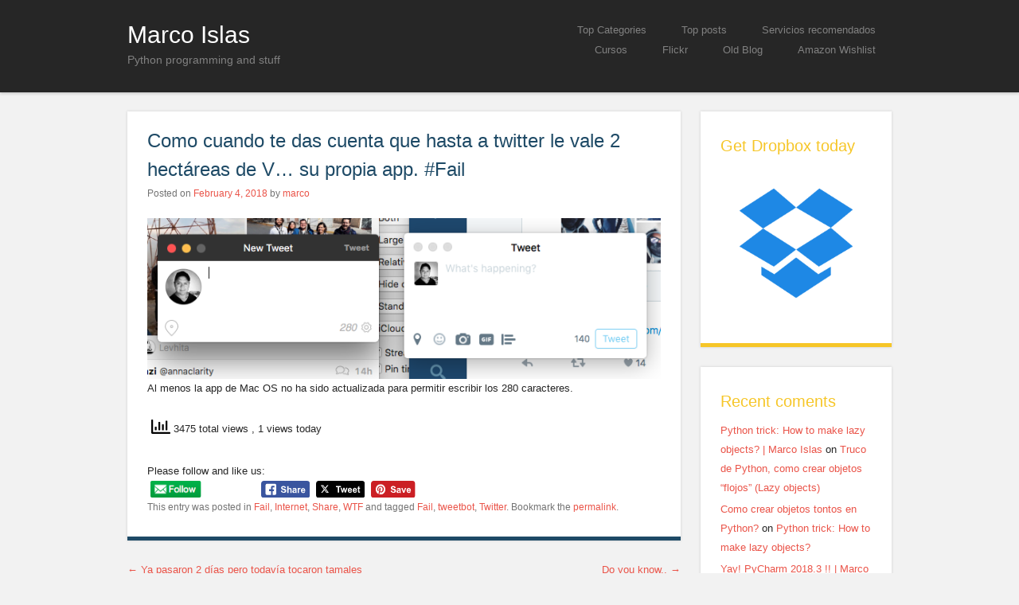

--- FILE ---
content_type: text/html; charset=UTF-8
request_url: https://islascruz.org/blog/wp-admin/admin-ajax.php
body_size: -345
content:
356422.e3ef801f27039906fb0ba57c6a9b96e4